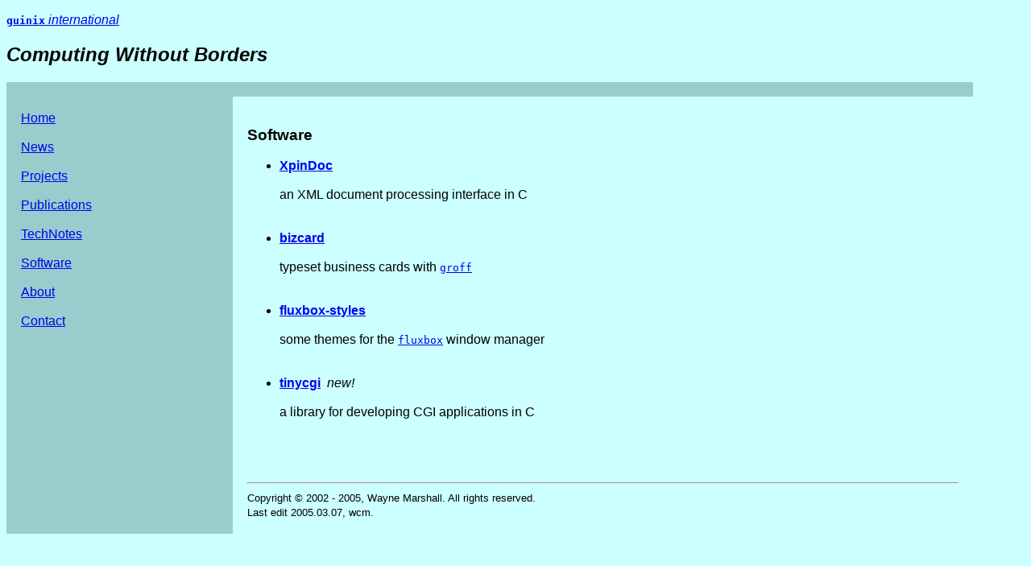

--- FILE ---
content_type: text/html
request_url: http://guinix.com/software.html
body_size: 2739
content:
<!DOCTYPE html PUBLIC "-//W3C//DTD XHTML 1.0 Strict//EN" "xhtml-strict.dtd">
<html>
<!--
  processed by XpinDoc (xpin-guinix), Thu Apr 21 09:39:38 2005
-->
<head>
<title>guinix international</title>
<link
  rel="stylesheet"
  type="text/css"
  href="guinix.css"
/>
<meta
  name="description"
  content="guinix international, computing without borders"
/>
<meta
  name="keywords"
  content="guinix, computing without borders, radio email, the djb way"
/>
<meta
  http-equiv="Content-Type"
  content="text/html; charset=iso8859-1"
/>
</head>

<body>
<p>
<a href="http://www.guinix.com/"><tt><b>guinix</b></tt> <i>international</i></a>
</p>
<h2><i>Computing Without Borders</i></h2>
<!-- body: -->
<table 
   class="page"
   border="0" cellspacing="0" cellpadding="0"
   summary="page layout" >
<!-- top span: -->
<tr>
<td class="topspan" colspan="2">&nbsp;</td>
</tr>

<tr>
<!-- nav column: -->
<td class="navcol" valign="top">
<table 
  class="navtable"  width="100%"
  border="0" cellspacing="18" cellpadding="0"
  summary="nav table">
<tr><td><a href='index.html'>Home</a></td></tr>
<tr><td><a href='news.html'>News</a></td></tr>
<tr><td><a href='projects.html'>Projects</a></td></tr>
<tr><td><a href='pubs.html'>Publications</a></td></tr>
<tr><td><a href='technotes.html'>TechNotes</a></td></tr>
<tr><td><a href='software.html'>Software</a></td></tr>
<tr><td><a href='about.html'>About</a></td></tr>
<tr><td><a href='contact.html'>Contact</a></td></tr>
</table>
</td>
<!-- page content: -->
<td class="content" valign="top">
<table 
  class="pagecontent" width="100%"
  border="0" cellspacing="18" cellpadding="0"
  summary="page content">
<tr>
<td>

<!-- ========================= -->
<!-- ##### BEGIN CONTENT ##### -->
<!-- ========================= -->
<h3>Software</h3>
<ul><li><b><a href="software/xpindoc.html">XpinDoc</a></b><br></br>an XML document processing interface in C
<br></br>&nbsp;</li>
<li><b><a href="software/bizcard.html">bizcard</a></b><br></br>typeset business cards with
<a href="http://groff.ffii.org/"><tt>groff</tt></a>
<br></br>&nbsp;</li>
<li><b><a href="software/fluxbox.html">fluxbox-styles</a></b><br></br>some themes for the
<a href="http://www.fluxbox.org/"><tt>fluxbox</tt></a> window manager
<br></br>&nbsp;</li>
<li><b><a href="software/tinycgi.html">tinycgi</a></b>&nbsp;&nbsp;<i>new!</i><br></br>a library for developing CGI applications in C
<br></br>&nbsp;</li></ul>
<!-- ======================= -->
<!-- ##### END CONTENT ##### -->
<!-- ======================= -->
</td>
</tr>
<!-- copyright notice: -->
<tr>
<td>
<hr />
<small>Copyright &copy; 2002 - 2005, Wayne Marshall.
  All rights reserved.<br />
  Last edit 2005.03.07, wcm.
</small>
</td>
</tr>
</table>

</tr>
</table>

</body>
</html>


--- FILE ---
content_type: text/css
request_url: http://guinix.com/guinix.css
body_size: 563
content:
/* file: test.css
** stylesheet for guinix international
** wcm, 2003.01.09 - 2004.08.09
** ===
*/

body {
    font-family: Verdana, Arial, Helvetica, sans-serif;
    background-color: #ccffff;
    background: #ccffff;
}


table.page {
    width: 95%;
    vertical-align: top;
}

td.topspan {
    background-color: #99cccc;
    background: #99cccc;
    text-align: center;
    white-space: nowrap;
}

td.navcol {
    background-color: #99cccc;
    background: #99cccc;
    vertical-align: top;
}

td.content {
    vertical-align: top;
}

/* that's all, folks! */
